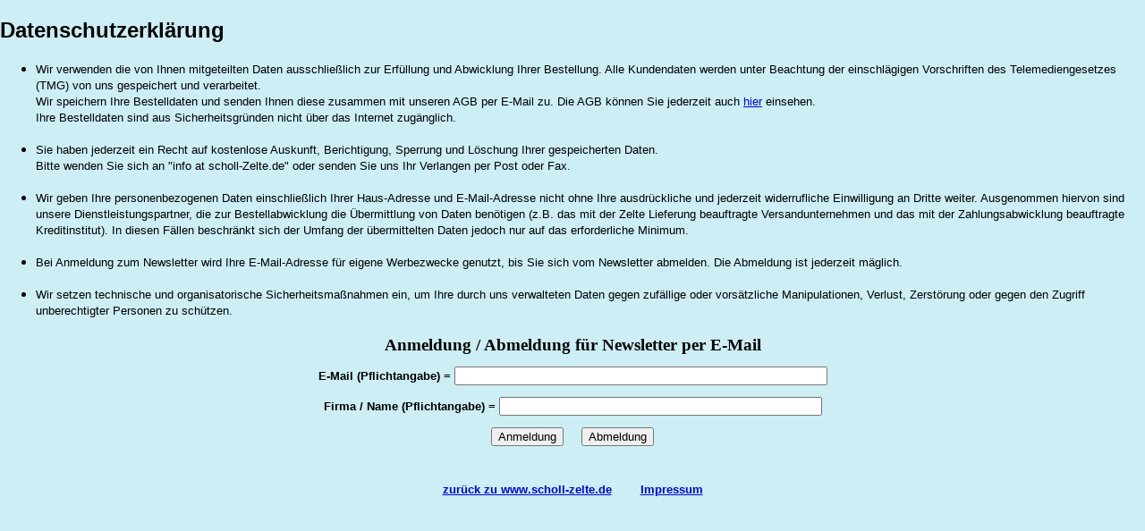

--- FILE ---
content_type: text/html; charset=UTF-8
request_url: https://scholl-zelte.de/datenschutz.php
body_size: 1910
content:
<!DOCTYPE HTML PUBLIC "-//W3C//DTD HTML 4.01//EN"
        "http://www.w3.org/TR/html4/strict.dtd">
<html>
	<head>
		<title>Zelte: Zelte kaufen beim zuverl&auml;ssigen und preiswerten Online Shop f&uuml;r Marken - Zelte, hier Datenschutz</title>
		<meta name="description" content="Bei uns kaufen Sie Marken - Zelte der Firmen Stromeyer, Brand, Salewa zuverl&auml;ssig und preiswert.">
		<meta name="Title" content="www.scholl-zelte.de - Markenzelte vom zuverl&auml;ssigen und preiswerten Online Shop">
		<meta name="keywords" content="Datenschutz, Zelte, Zelt, Zeltverkauf, Zelthandel, Zeltshop, Aufenthaltszelte, Partyzelte, Gruppenzelte, Lagerzelte, Campingzelte, Familienzelte, Jurten, Kohten, Schwarzzelte, Trekkingzelte, Vorzelte, Wohnwagenvorzelte, Sonnensegel, Sonnenschirme, Feldbetten">
		<meta name="author" content="Peter, Steffen, Tanja und Jens Scholl">
		<meta name="date" content="2019-05-02">
		<meta http-equiv="content-type" content="text/html; charset=ISO-8859-1">
		<meta name="Robots" content="index, follow">
		<link href="favicon.ico" rel="SHORTCUT ICON">
	</head>

	<body bgcolor="#CDEEF5" vlink="#0000ff" alink="#FF0000" leftmargin="10" marginheight="0" marginwidth="0" topmargin="0">
		<h2><font face="Arial">Datenschutzerkl&auml;rung</font></h2>
		<ul>
			<li><font size="-1" face="Arial">Wir verwenden die von Ihnen mitgeteilten Daten ausschlie&szlig;lich zur Erf&uuml;llung und Abwicklung Ihrer Bestellung. Alle Kundendaten werden unter Beachtung der einschl&auml;gigen Vorschriften des Telemediengesetzes (TMG) von uns gespeichert und verarbeitet.
					<br>Wir speichern Ihre Bestelldaten und senden Ihnen diese zusammen mit unseren AGB per E-Mail zu. Die AGB k&ouml;nnen Sie jederzeit auch <a href="http://www.scholl-zelte.de/agb.htm" target="_Neu">hier</a> einsehen.<br>Ihre Bestelldaten sind aus Sicherheitsgr&uuml;nden nicht &uuml;ber das Internet zug&auml;nglich.<br>
					&nbsp; </font>
			<li><font size="-1" face="Arial">Sie haben jederzeit ein Recht auf kostenlose Auskunft, Berichtigung, Sperrung und L&ouml;schung Ihrer gespeicherten Daten.<br>
					Bitte wenden Sie sich an "info at scholl-Zelte.de" oder senden Sie uns Ihr Verlangen per Post oder Fax.</font><font size="-1"><br>
					&nbsp; </font>
			<li><font size="-1" face="Arial">Wir geben Ihre personenbezogenen Daten einschlie&szlig;lich Ihrer Haus-Adresse und E-Mail-Adresse nicht ohne Ihre ausdr&uuml;ckliche und jederzeit widerrufliche Einwilligung an Dritte weiter. Ausgenommen hiervon sind unsere Dienstleistungspartner, die zur Bestellabwicklung die &Uuml;bermittlung von Daten ben&ouml;tigen (z.B. das mit der Zelte Lieferung beauftragte Versandunternehmen und das mit der Zahlungsabwicklung beauftragte Kreditinstitut). In diesen F&auml;llen beschr&auml;nkt sich der Umfang der &uuml;bermittelten Daten jedoch nur auf das erforderliche Minimum.</font><font size="-1"><br>
					&nbsp; </font>
			<li><font size="-1" face="Arial">Bei Anmeldung zum Newsletter wird Ihre E-Mail-Adresse f&uuml;r eigene Werbezwecke genutzt, bis Sie sich vom Newsletter abmelden. Die Abmeldung ist jederzeit m&auml;glich.</font><font size="-1"><br>
					&nbsp; </font>
			<li><font size="-1" face="Arial">Wir setzen technische und organisatorische Sicherheitsma&szlig;nahmen ein, um Ihre durch uns verwalteten Daten gegen zuf&auml;llige oder vors&auml;tzliche Manipulationen, Verlust, Zerst&ouml;rung oder gegen den Zugriff unberechtigter Personen zu sch&uuml;tzen. </font>
		</ul>
<center>		<h3>Anmeldung / Abmeldung f&uuml;r Newsletter per E-Mail
<form method="post" action="datenschutz.php?EMail="> 
<font size="-1" face="Arial"><p>E-Mail (Pflichtangabe) = <font size="-1" face="Arial"><input type="text" size="50" maxlength="50" name="EMail" value="">
<font size="-1" face="Arial"><p>Firma / Name (Pflichtangabe) = <font size="-1" face="Arial"><input type="text" size="43" maxlength="43" name="NName" value="">
<p><font size="-1" face="Arial"><input type="submit" name="btnAnmeldung" value="Anmeldung">
&nbsp;&nbsp;&nbsp;
<font size="-1" face="Arial"><input type="submit" name="btnAbmeldung" value="Abmeldung">
</form>
 
<center>	
<p>&nbsp;</p>
<font size="2"><a href="http://www.scholl-zelte.de/" target="_parent">zur&uuml;ck zu www.scholl-zelte.de</a></font>
&nbsp;&nbsp;&nbsp;&nbsp;&nbsp;&nbsp;
<font size="2"><a href="impressum.htm">Impressum</a> 
<p>&nbsp;</p>

</body>

</html>
